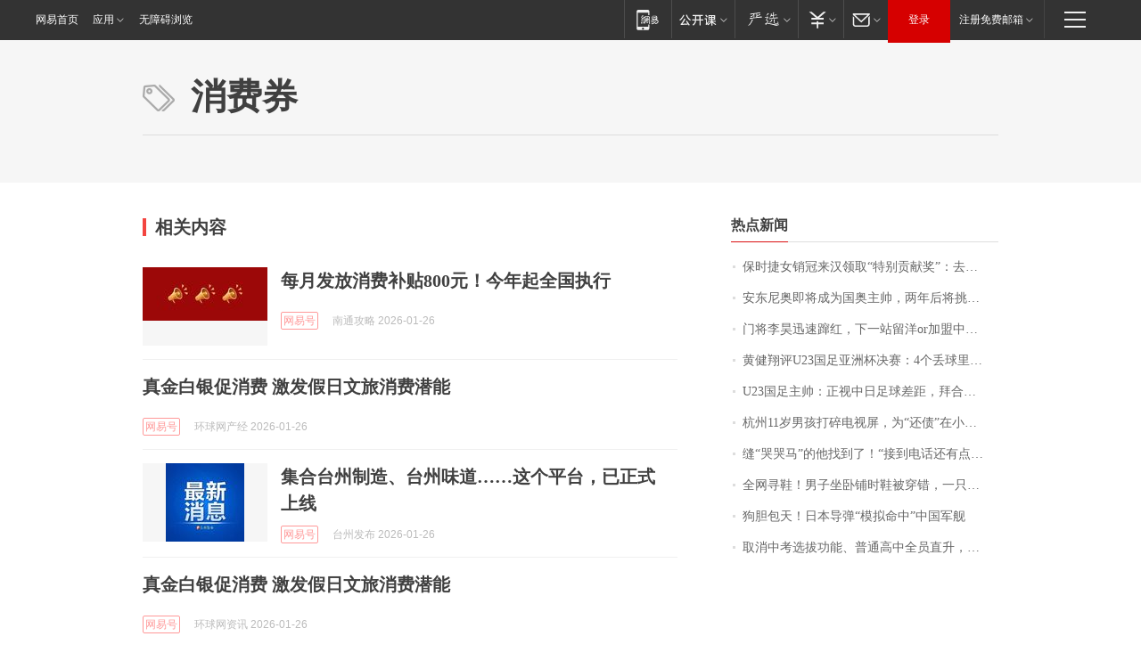

--- FILE ---
content_type: application/x-javascript
request_url: https://news.163.com/special/00015BLB/keywordindex_hot.js?_=1769408694365&callback=callback
body_size: 1161
content:
callback({
date: "2026-01-26 14:15:57",
news:[
		        	{
		"title":"\u4FDD\u65F6\u6377\u5973\u9500\u51A0\u6765\u6C49\u9886\u53D6\u201C\u7279\u522B\u8D21\u732E\u5956\u201D\uFF1A\u53BB\u5E74\u5356\u51FA\u0031\u0039\u0032\u53F0\u8F66\u8FDE\u7EED\u4E09\u5E74\u8749\u8054\u9500\u51A0\uFF0C\u8D85\u0036\u0030\u0025\u662F\u5973\u987E\u5BA2\uFF0C\u4ECA\u5E74\u6CA1\u6709\u5B9A\u76EE\u6807",
        "time":"2026.01.26 14:00:00",
		"link":"https://www.163.com/dy/article/KK2C79QH053469LG.html",
	}
      	         ,
        	{
		"title":"\u5B89\u4E1C\u5C3C\u5965\u5373\u5C06\u6210\u4E3A\u56FD\u5965\u4E3B\u5E05\uFF0C\u4E24\u5E74\u540E\u5C06\u6311\u6218\u0034\u0030\u5E74\u9B54\u5492",
        "time":"2026.01.26 14:00:00",
		"link":"https://www.163.com/dy/article/KK4GJ3JP0514R9P4.html",
	}
      	         ,
        	{
		"title":"\u95E8\u5C06\u674E\u660A\u8FC5\u901F\u8E7F\u7EA2\uFF0C\u4E0B\u4E00\u7AD9\u7559\u6D0B\u006F\u0072\u52A0\u76DF\u4E2D\u8D85\u8C6A\u95E8\uFF1F",
        "time":"2026.01.26 14:00:00",
		"link":"https://www.163.com/dy/article/KK3SVC220514R9P4.html",
	}
      	         ,
        	{
		"title":"\u9EC4\u5065\u7FD4\u8BC4\u0055\u0032\u0033\u56FD\u8DB3\u4E9A\u6D32\u676F\u51B3\u8D5B\uFF1A\u0034\u4E2A\u4E22\u7403\u91CC\u4E24\u4E2A\u6298\u5C04\u4E00\u4E2A\u70B9\u7403\uFF0C\u8FD0\u6C14\u5B88\u6052",
        "time":"2026.01.26 14:00:00",
		"link":"https://www.163.com/dy/article/KK40M4CA053469M5.html",
	}
      	         ,
        	{
		"title":"\u0055\u0032\u0033\u56FD\u8DB3\u4E3B\u5E05\uFF1A\u6B63\u89C6\u4E2D\u65E5\u8DB3\u7403\u5DEE\u8DDD\uFF0C\u62DC\u5408\u62C9\u6728\u53D1\u70E7\u0033\u0039\u5EA6\uFF1B\u674E\u660A\u65E0\u7F18\u6700\u4F73\u95E8\u5C06\uFF1A\u6CA1\u6709\u867D\u8D25\u72B9\u8363\uFF0C\u8F93\u4E86\u5C31\u662F\u8F93\u4E86",
        "time":"2026.01.26 14:00:00",
		"link":"https://www.163.com/dy/article/KK3V8H1I0530JPVV.html",
	}
      	         ,
        	{
		"title":"\u676D\u5DDE\u0031\u0031\u5C81\u7537\u5B69\u6253\u788E\u7535\u89C6\u5C4F\uFF0C\u4E3A\u201C\u8FD8\u503A\u201D\u5728\u5C0F\u533A\u521B\u4E1A\uFF0C\u4E0D\u5230\u0032\u4E2A\u6708\u8D5A\u4E86\u0036\u0030\u0030\u0030\u5143\uFF01\u7F51\u53CB\uFF1A\u600E\u4E48\u6837\u624D\u80FD\u6210\u4E3A\u4F60\u7684\u5BA2\u6237\uFF1F",
        "time":"2026.01.26 14:00:00",
		"link":"https://www.163.com/dy/article/KK4TDFUO051492LM.html",
	}
      	         ,
        	{
		"title":"\u7F1D\u201C\u54ED\u54ED\u9A6C\u201D\u7684\u4ED6\u627E\u5230\u4E86\uFF01\u201C\u63A5\u5230\u7535\u8BDD\u8FD8\u6709\u70B9\u4E0D\u597D\u610F\u601D\u201D\uFF0C\u8001\u677F\u5A18\uFF1A\u5956\uFF01\u6BCF\u5E74\u0038\u0038\u0038\u0038\u5143\uFF0C\u76F4\u5230\u4E0B\u4E00\u4E2A\u9A6C\u5E74",
        "time":"2026.01.26 14:00:00",
		"link":"https://www.163.com/dy/article/KK2ALSO20550B6IS.html",
	}
      	         ,
        	{
		"title":"\u5168\u7F51\u5BFB\u978B\uFF01\u7537\u5B50\u5750\u5367\u94FA\u65F6\u978B\u88AB\u7A7F\u9519\uFF0C\u4E00\u53EA\u65AF\u51EF\u5947\u53D8\u0050\u0072\u0061\u0064\u0061\uFF1A\u65B0\u978B\u7B2C\u4E00\u6B21\u7A7F\u5C31\u4E22\u4E86\uFF0C\u5E0C\u671B\u80FD\u627E\u56DE",
        "time":"2026.01.26 14:00:00",
		"link":"https://www.163.com/dy/article/KK29DT1G0530JPVV.html",
	}
      	         ,
        	{
		"title":"\u72D7\u80C6\u5305\u5929\uFF01\u65E5\u672C\u5BFC\u5F39\u201C\u6A21\u62DF\u547D\u4E2D\u201D\u4E2D\u56FD\u519B\u8230",
        "time":"2026.01.26 14:00:00",
		"link":"https://www.163.com/dy/article/KK1F491T05345ARG.html",
	}
      	         ,
        	{
		"title":"\u53D6\u6D88\u4E2D\u8003\u9009\u62D4\u529F\u80FD\u3001\u666E\u901A\u9AD8\u4E2D\u5168\u5458\u76F4\u5347\uFF0C\u6D59\u6C5F\u5D4A\u6CD7\u6559\u6539\u7EC6\u8282\u62AB\u9732",
        "time":"2026.01.26 14:00:00",
		"link":"https://www.163.com/dy/article/KK538FUU0514R9P4.html",
	}
      ],
photos: [
		]
})